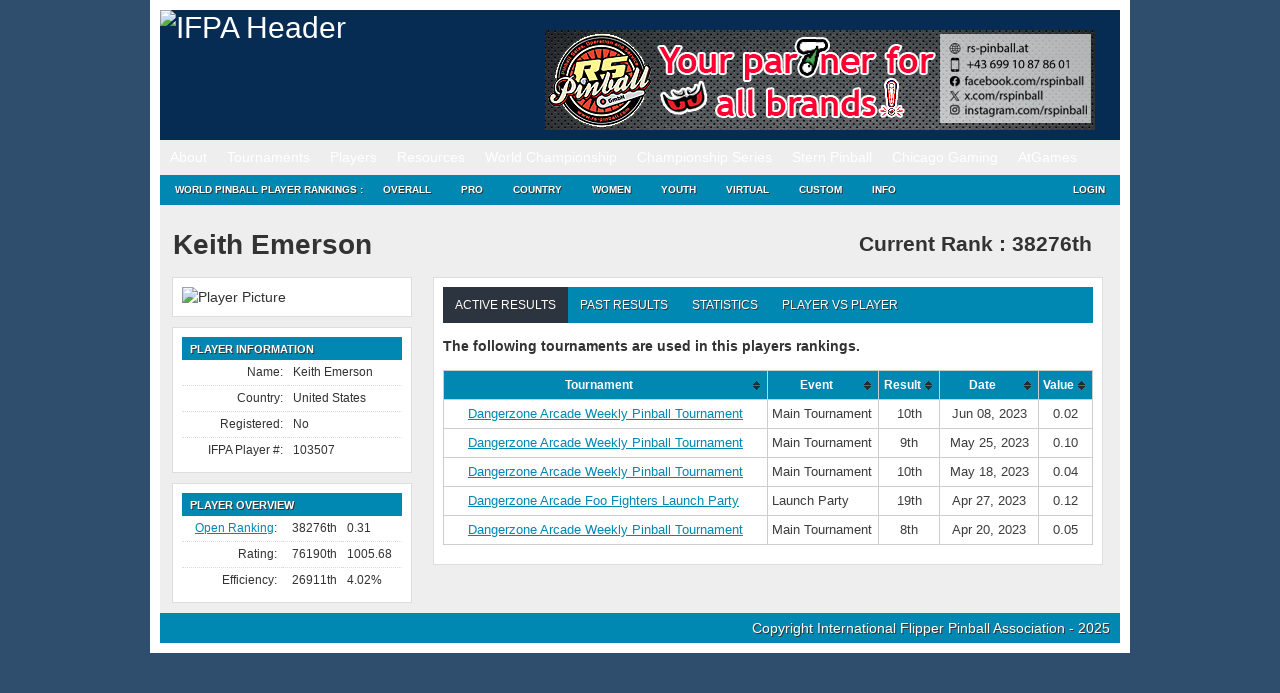

--- FILE ---
content_type: application/javascript
request_url: https://www.ifpapinball.com/js/player.js
body_size: 746
content:
	jQuery(document).ready(function($) {	
		var pageAnchor= location.hash.slice(1);

        function clearBackground() {
        	$('#ractive').css('background-color', '#0088B3');
        	$('#rpast').css('background-color', '#0088B3');
        	$('#stat').css('background-color', '#0088B3');
        	$('#compare').css('background-color', '#0088B3');
			$('#achieve').css('background-color', '#0088B3');
        }
        
        $('#divactive').hide();
        $('#divpast').hide();
        $('#divstats').hide();
        $('#divpvp').hide();
		$('#divachieve').hide();
        clearBackground();
        
		switch(pageAnchor) {
			case 'active':
					$('#divactive').show();
					clearBackground();
					$('#ractive').css('background-color', '#2C343F');
					break;
			case 'past':
					$('#divpast').show();
					clearBackground();
					$('#rpast').css('background-color', '#2C343F');
					break;
			case 'stats':
					$('#divstats').show();
					clearBackground();
					$('#stat').css('background-color', '#2C343F');
					break;
			case 'pvp':
					$('#divpvp').show();
					clearBackground();
					$('#compare').css('background-color', '#2C343F');
					break;
			case 'achieve':
					$('#divachieve').show();
					clearBackground();
					$('#achieve').css('background-color', '#2C343F');
					break;
			default:
					$('#divactive').show();
					clearBackground();	
					$('#ractive').css('background-color', '#2C343F');
					break;
		}
		
		$('#ractive').click(function() {
			$('#divpast').hide();
 	    	$('#divstats').hide();
 	    	$('#divpvp').hide();
			$('#divachieve').hide();
 	    	$('#divactive').show();
 	    	clearBackground();
 	    	$('#ractive').css('background-color', '#2C343F');
		});

        $('#rpast').click(function() {
        	$('#divactive').hide();
            $('#divstats').hide();
            $('#divpvp').hide();
			$('#divachieve').hide();
            $('#divpast').show();
            clearBackground();
 	    	$('#rpast').css('background-color', '#2C343F');
            
        });

        $('#stat').click(function() {
        	$('#divactive').hide();
            $('#divpast').hide();
            $('#divpvp').hide();
			$('#divachieve').hide();
            $('#divstats').show();
            clearBackground();
 	    	$('#stat').css('background-color', '#2C343F');           
        });

        $('#compare').click(function() {
        	$('#divactive').hide();
            $('#divpast').hide();
            $('#divstats').hide();
			$('#divachieve').hide();
            $('#divpvp').show();
            clearBackground();
 	    	$('#compare').css('background-color', '#2C343F');           
        });

		$('#achieve').click(function() {
			$('#divactive').hide();
			$('#divpast').hide();
			$('#divstats').hide();
			$('#divachieve').show();
			$('#divpvp').hide();
			clearBackground();
			$('#achieve').css('background-color', '#2C343F');
		});

	});
	
    function toggleLayer(whichLayer) {
        if(navigator.appName.indexOf("Microsoft") > -1) {
                var canSee = 'block'
        } else {
                var canSee = 'table-row';
        }

        if (document.getElementById) {
                // this is the way the standards work
                var style2 = document.getElementById(whichLayer).style;
                style2.display = style2.display ? "" : canSee;
        } else if (document.all) {
                // this is the way old msie versions work
                var style2 = document.all[whichLayer].style;
                style2.display = style2.display ? "" : canSee;
        } else if (document.layers) {
                // this is the way nn4 works
                var style2 = document.layers[whichLayer].style;
                style2.display = style2.display ? "" : canSee;
        }
    }
